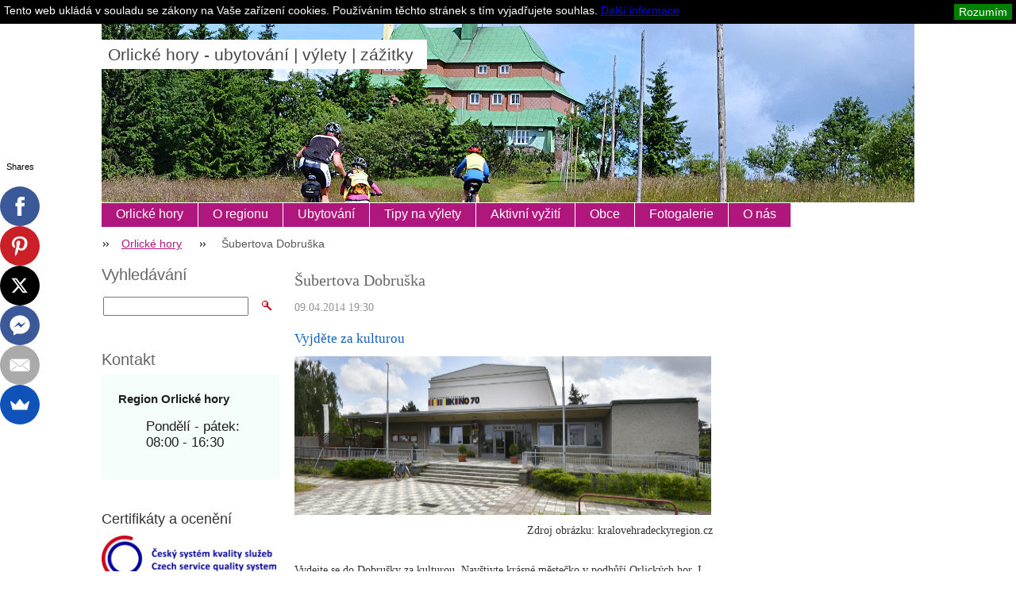

--- FILE ---
content_type: text/html; charset=UTF-8
request_url: https://www.region-orlickehory.cz/news/subertova-dobruska/
body_size: 7559
content:
<?xml  version="1.0" encoding="utf-8"  ?><!DOCTYPE html PUBLIC "-//W3C//DTD XHTML 1.0 Transitional//EN" "https://www.w3.org/TR/xhtml1/DTD/xhtml1-transitional.dtd">

<html xml:lang="cs" lang="cs" xmlns="https://www.w3.org/1999/xhtml">

<head>
	<base href="https://www.region-orlickehory.cz/">
  <meta charset="utf-8">
  <meta name="description" content="Vydejte se za kulturním představením!">
  <meta name="keywords" content="">
  <meta name="generator" content="Webnode">
  <meta name="apple-mobile-web-app-capable" content="yes">
  <meta name="apple-mobile-web-app-status-bar-style" content="black">
  <meta name="format-detection" content="telephone=no">
    <meta name="google-site-verification" content="2-qCS0s-sJyt7MB0Ojcr5PgXM-5Ovs2DRq1BKDYwb5E">
  <link rel="icon" type="image/svg+xml" href="/favicon.svg" sizes="any">  <link rel="icon" type="image/svg+xml" href="/favicon16.svg" sizes="16x16">  <link rel="icon" href="/favicon.ico">  <link rel="stylesheet" href="https://www.region-orlickehory.cz/wysiwyg/system.style.css">
<link rel="canonical" href="https://www.region-orlickehory.cz/news/subertova-dobruska/">
<script type="text/javascript">(function(i,s,o,g,r,a,m){i['GoogleAnalyticsObject']=r;i[r]=i[r]||function(){
			(i[r].q=i[r].q||[]).push(arguments)},i[r].l=1*new Date();a=s.createElement(o),
			m=s.getElementsByTagName(o)[0];a.async=1;a.src=g;m.parentNode.insertBefore(a,m)
			})(window,document,'script','//www.google-analytics.com/analytics.js','ga');ga('create', 'UA-797705-6', 'auto',{"name":"wnd_header"});ga('wnd_header.set', 'dimension1', 'W1');ga('wnd_header.set', 'anonymizeIp', true);ga('wnd_header.send', 'pageview');var _gaq = _gaq || [];
				  (function() {
					var ga = document.createElement('script'); ga.type = 'text/javascript'; ga.async = true;
					ga.src = ('https:' == location.protocol ? 'https://ssl' : 'https://www') + '.google-analytics.com/ga.js';
					var s = document.getElementsByTagName('script')[0]; s.parentNode.insertBefore(ga, s);
				  })(); _gaq.push(['_setAccount', 'G-E3BDQDHE2L']);_gaq.push(['_trackPageview']);_gaq.push(['_gat._anonymizeIp']);var pageTrackerAllTrackEvent=function(category,action,opt_label,opt_value){ga('send', 'event', category, action, opt_label, opt_value)};</script>
  <link rel="alternate" type="application/rss+xml" href="https://region-orlickehory.cz/rss/all.xml" title="">
<!--[if lte IE 9]><style type="text/css">.cke_skin_webnode iframe {vertical-align: baseline !important;}</style><![endif]-->
	<title>Orlické hory</title>
	<meta name="robots" content="index, follow" />
	<meta name="googlebot" content="index, follow" />
	<meta name="seznam-wmt" content="DEmU8oeVOmC8Nz9HVe1WgpvR8CqbGm48" />
	<script type="text/javascript" src="/js/lib.js"></script>
	<link rel="stylesheet" type="text/css" href="/css/style.css" media="screen,handheld,projection" />
	<link href="//cdn-images.mailchimp.com/embedcode/slim-081711.css" rel="stylesheet" type="text/css">
	<link rel='stylesheet' href='css/style_mailchimp.css' type='text/css' media='all' />
	<link rel="stylesheet" type="text/css" href="/css/print.css" media="print" />
	<script type="text/javascript" src="https://w.sharethis.com/button/buttons.js"></script>
	<script type="text/javascript">stLight.options({publisher: "ur-2d2dc45c-7ed4-d116-161c-416737379e7a"});</script>


				<script type="text/javascript">
				/* <![CDATA[ */
					
					if (typeof(RS_CFG) == 'undefined') RS_CFG = new Array();
					RS_CFG['staticServers'] = new Array('https://d11bh4d8fhuq47.cloudfront.net/');
					RS_CFG['skinServers'] = new Array('https://d11bh4d8fhuq47.cloudfront.net/');
					RS_CFG['filesPath'] = 'https://www.region-orlickehory.cz/_files/';
					RS_CFG['filesAWSS3Path'] = 'https://903091e03c.clvaw-cdnwnd.com/9d552fc6587ad79bd7e5c58a07a60f07/';
					RS_CFG['lbClose'] = 'Zavřít';
					RS_CFG['skin'] = 'default';
					if (!RS_CFG['labels']) RS_CFG['labels'] = new Array();
					RS_CFG['systemName'] = 'Webnode';
						
					RS_CFG['responsiveLayout'] = 0;
					RS_CFG['mobileDevice'] = 0;
					RS_CFG['labels']['copyPasteSource'] = 'Více zde:';
					
				/* ]]> */
				</script><script type="text/javascript" src="https://d11bh4d8fhuq47.cloudfront.net/_system/client/js/compressed/frontend.package.1-3-108.js?ph=903091e03c"></script><style type="text/css"></style></head>

<body>
<!-- Google Tag Manager -->
<noscript><iframe src="//www.googletagmanager.com/ns.html?id=GTM-PGMMTW"
height="0" width="0" style="display:none;visibility:hidden"></iframe></noscript>
<script>(function(w,d,s,l,i){w[l]=w[l]||[];w[l].push({'gtm.start':
new Date().getTime(),event:'gtm.js'});var f=d.getElementsByTagName(s)[0],
j=d.createElement(s),dl=l!='dataLayer'?'&l='+l:'';j.async=true;j.src=
'//www.googletagmanager.com/gtm.js?id='+i+dl;f.parentNode.insertBefore(j,f);
})(window,document,'script','dataLayer','GTM-PGMMTW');</script>
<!-- End Google Tag Manager -->

<script type="text/javascript">
	/* <![CDATA[ */

	RubicusFrontendIns.addAbsoluteHeaderBlockId('headerMenu');

	/* ]]> */
</script>

<div id="pageWrapper">

	<div id="page">

		<div id="headerWrapper">

			<div id="header">



				<div id="headerLogo">
					<div id="logo"><a href="home/" title="Přejít na úvodní stránku."><span id="rbcSystemIdentifierLogo">Orlické hory - ubytování | výlety | zážitky</span></a></div>					<script type="text/javascript"> /* <![CDATA[ */ logoCentering(); /* ]]> */ </script>
				</div> <!-- id="headerLogo" -->

				<div class="cleaner"></div>

					<div id="quick">
				<div class="centered">
				
                    <div id="languageSelect"></div>			

					<ul>
						<li class="registraceuz"><a href="/spoluprace/" title="Pro ubytovatele">Pro ubytovatele</a></li>
					    <li class="homepage"><a href="home/" title="Přejít na úvodní stránku.">Orlické hory</a></li>
						<li class="sitemap"><a href="/sitemap/" title="Přejít na mapu stránek.">Mapa stránek</a></li>
				<!--	<li class="rss"><a href="/rss/" title="RSS kanály">RSS</a></li> -->
						<li class="print"><a href="#" onclick="window.print(); return false;" title="Vytisknout stránku">Tisk</a></li>
					</ul><!-- / id="quick" -->



				</div><!-- / class="centered" -->
			</div><!-- id="quick" -->

				<div id="languageSelect"></div>			

				<hr class="hidden" />

				<div id="headerMenu">
					
<ul class="menu">
	<li class="first"><a href="/home/">Orlické hory</a></li>
	<li><a href="/orlicke-hory/">O regionu</a></li>
	<li><a href="/ubytovani/">Ubytování</a></li>
	<li><a href="/turisticke-zajimavosti/">Tipy na výlety</a></li>
	<li><a href="/aktivni-vyziti/">Aktivní vyžití</a></li>
	<li><a href="/obce/">Obce</a></li>
	<li><a href="/fotogalerie/">Fotogalerie</a></li>
	<li class="last"><a href="/o-nas/">O nás</a></li>
</ul>			
				</div> <!-- id="mainMenu" -->

				<hr class="hidden" />

				<div class="cleaner"></div>

				<div id="navigator">
					<div id="pageNavigator" class="rbcContentBlock"><span class="separator"><span class="invisible"> &gt; </span></span><a class="navFirstPage" href="/home/">Orlické hory</a><span class="separator"><span class="invisible"> &gt; </span></span><span id="navCurrentPage">Šubertova Dobruška</span></div>				</div> <!-- id="navigator" -->

				<hr class="hidden" />

				<div class="cleaner"></div>

			</div> <!-- id="header" -->

		</div> <!-- id="headerWrapper" -->

		<div id="contentWrapper">

			<div id="content" class="threeCols">

				<div id="mainColumn">


					<div class="in1">
						<div class="in2">

							<br class="hidden" />
							<span class="slogan"><span id="rbcCompanySlogan" class="rbcNoStyleSpan"></span></span>
						</div>
					</div>


					<div id="columnsWrapper">


						<div id="mainRightColumn">
							
													</div> <!-- id="mainRightColumn" -->


						<div id="mainLeftColumn">
							


							<div class="box articleDetail">

		

                                <h1>Šubertova Dobruška</h1>

                                <div class="list">
    								<ins>09.04.2014 19:30</ins>								
    								<div class="wsw">
    									<!-- WSW -->
<h3>Vyjděte za kulturou</h3>
<p><img alt="" height="200" src="https://903091e03c.clvaw-cdnwnd.com/9d552fc6587ad79bd7e5c58a07a60f07/200032462-1749518431/DobruĹˇka - Kino 70 2.jpg" width="525" /></p>
<p style="text-align: right;">Zdroj obrázku: kralovehradeckyregion.cz</p>
<p style="text-align: right;">&nbsp;</p>
<p>Vydejte se do Dobrušky za kulturou. Navštivte krásné městečko v podhůří Orlických hor. I Dobruška sama o sobě je literárně provázaná s románem F. L. Věk.</p>
<p>V rámci 4. ročníku přehlídky divadelních amatérských souborů se můžete těšit na představení Koule od režiséra Davida Drábka.</p>
<p>Představení se koná v <strong>pátek 4. dubna 2014 od 19:30</strong>.</p>
<p>&nbsp;</p>
<h3>Vstupné</h3>
<p>Jednotné 90 Kč</p>
<p>Abonentka na Šubrtovu Dobrušku 220 Kč</p>
<p>&nbsp;</p>
<blockquote>
	<p style="text-align: center;"><span style="font-size: 14px;">Užijte si jarní dovolenou společně s námi<span style="display: none;">&nbsp;</span>.&nbsp;Prohlédněte si naši nabídku <a href="ubytovani/hotely/">hotelů</a>, <a href="ubytovani/penziony/">penzionů</a> či <a href="ubytovani/chaty-apartmany/">chat a apartmánů</a>.</span></p>
</blockquote>

    									<!-- / WSW -->
    								</div><!-- / class="wsw" -->
                                </div> <!-- class="list" -->
                                
                                
                                
                                
                                
                                <div class="back link">                                    
                                    <a class="icon posLeft leftArrow" href="archive/news/">Zpět</a>                                    
                                </div>								

		

								<hr class="hidden" />

                                <div class="cleaner"></div>

							</div><!-- class="box articleDetail" -->


								</div> <!-- id="mainLeftColumn" -->

						<div class="cleaner"></div>

						
						<div class="rbcWidgetArea" style="text-align: center;"><iframe src="https://www.google.com/maps/embed?pb=!1m18!1m12!1m3!1d127232!2d0!3d0!2m3!1f0!2f0!3f0!3m2!1i1024!2i768!4f13.1!3m3!1m2!1s0x0%3A0x0!2sDobru%C5%A1ka!5e0!3m2!1scz!2sCZ!4v1769106720000" width="300" height="300" style="border: 0;" frameborder="0" border="0" cellspacing="0"></iframe></div>


                                <div class="box wysiwyg">

							        <div class="wsw">
								       <!-- WSW -->

		<p>&nbsp;</p>
<p><span style="color: rgb(51, 51, 51);"><span style="font-size: 20px;"><strong>Ubytování v okolí</strong></span></span></p>
<p>&nbsp;</p>
<p><span style="color: rgb(0, 102, 204);"><span style="font-size: 16px;"><b>Druh ubytování</b></span></span></p>
<blockquote>
	<p><span style="font-size: 14px;"><a href="ubytovani/hotely/" title="Hotel Orlické hory">hotely</a></span></p>
</blockquote>
<blockquote>
	<p><span style="font-size: 14px;"><a href="ubytovani/penziony/" title="Penzion Orlické hory">penziony</a></span></p>
</blockquote>
<blockquote>
	<p><span style="font-size: 14px;"><a href="ubytovani/chaty-apartmany/" title="Apartmán a Chata Orlické hory">chaty, apartmány</a></span></p>
</blockquote>
<p>&nbsp;</p>
<p><span style="color: rgb(0, 102, 204);"><span style="font-size: 16px;"><b>Oblast ubytování</b></span></span></p>
<blockquote>
	<p><span style="font-size: 14px;"><a href="ubytovani-destne-v-orlickych-horach/" title="Ubytování Deštné v Orlických horách">Deštné v Orlických horách</a></span></p>
</blockquote>
<blockquote>
	<p><span style="font-size: 14px;"><a href="ubytovani-ricky-v-orlickych-horach/" title="Ubytování Říčky v Orlických horách">Říčky v Orlických horách</a></span></p>
</blockquote>
<blockquote>
	<p><span style="font-size: 14px;"><a href="ubytovani-nachod/" title="Ubytování Náchod">Náchod a okolí</a></span></p>
</blockquote>
<h4>&nbsp;</h4>
<blockquote>
	<h4><span style="font-size: 14px;"><a href="ubytovani/" title="Ubytování Orlické hory">Všechna ubytování</a></span></h4>
</blockquote>
<p>&nbsp;</p>


								       <!-- WSW -->
							        </div><!-- class="wsw" -->

							        <hr class="hidden" />

                                    <div class="cleaner"></div>

			                    </div><!-- class="box wysiwyg" -->

		
					</div> <!-- id="columnsWrapper" -->

				</div> <!-- id="mainColumn" -->

				<div id="leftColumn">

								

					

                            <div class="leftSearch box">

		<form action="/search/" method="get" id="fulltextSearch">
								
								<h2>Vyhledávání</h2>  
                                <fieldset>   
                  <!-- LSE          <label for="fulltextSearchText">Hledat:</label>  -->
                                    <input type="text" id="fulltextSearchText" name="text" value="">
                                    <button type="submit" class="submit"><span class="hidden">Hledat</span></button>
                                </fieldset>

		</form>

                                <hr class="hidden" />

                                <div class="cleaner"></div>

                            </div> <!-- class="leftSearch box" -->

		
					


                            <div class="box contact">

								<h2>Kontakt</h2>

                                <div class="in">

		 
        
    								<div class="wsw">
                                        <address>

                                            <strong>Region Orlické hory </strong>
                                            <span class="cleaner block"></span>

                                            
                                            <br class="hidden" /><br class="hidden" />
                                            <span class="bigIcon iconAddress"></span>
                                            <span class="address">     
                                                Pondělí - pátek: <br />
08:00 - 16:30
                                            </span>
                                            <span class="cleaner block"></span>
    

                                            

                                            

    								    </address>
                                    </div>

		

                                </div> <!-- class="in" -->

								<hr class="hidden" />

                                <div class="cleaner"></div>

							</div><!-- class="box contact" -->


					

					


                                <div class="box wysiwyg">

							        <div class="wsw">
								       <!-- WSW -->

		

								       <!-- WSW -->
							        </div><!-- class="wsw" -->

							        <hr class="hidden" />

                                    <div class="cleaner"></div>

			                    </div><!-- class="box wysiwyg" -->

		


                                <div class="box wysiwyg">

							        <div class="wsw">
								       <!-- WSW -->

		<p><span style="font-size:18px;">Certifikáty a ocenění</span></p>
<p><img alt="" src="https://903091e03c.clvaw-cdnwnd.com/9d552fc6587ad79bd7e5c58a07a60f07/200047467-4c0b04d051/csks_specialni_rgb.jpg" style="width: 220px; height: 58px;"></p>


								       <!-- WSW -->
							        </div><!-- class="wsw" -->

							        <hr class="hidden" />

                                    <div class="cleaner"></div>

			                    </div><!-- class="box wysiwyg" -->

		


                                <div class="box wysiwyg">

							        <div class="wsw">
								       <!-- WSW -->

		<p>&nbsp;</p>
<p><span style="font-size:20px;"><span style="color: rgb(51, 51, 51);">Doporučujeme</span></span></p>
<p style="text-align: justify;"><span>Poznejte tajuplný kout pískovových skal České Švýcarsko a vyberte si <a href="http://www.region-ceskesvycarsko.cz/ubytovani-hrensko/">ubytování v obci Hřensko</a>, vyražte na pěší tůru nebo v zimě na běžkách a vyberte si z nabídky <a href="http://www.region-jizerskehory.cz/ubytovani/bedrichov/">ubytování v Bedřichově v Jizerských horách</a>&nbsp;nebo si vyberte&nbsp;<strong><a href="http://www.region-adrspach.cz/ubytovani/" title="ubytování Adršpach a okolí">ubytování v Adršpachu</a>&nbsp;</strong>na Broumovsku a objevte skalní města. Nezapomeňte navštívit také naše nejvyšší pohoří Krkonoše. Rezervujte si <a href="http://www.region-krkonose.cz/ubytovani/janske-lazne/">ubytování Janské lázně a okolí</a>, i</span><span>deální výchozí místo pro Vaše výlety.</span></p>


								       <!-- WSW -->
							        </div><!-- class="wsw" -->

							        <hr class="hidden" />

                                    <div class="cleaner"></div>

			                    </div><!-- class="box wysiwyg" -->

		
					
				</div> <!-- id="leftColumn" -->

				<div class="cleaner"></div>

			</div> <!-- id="content" -->

		</div> <!-- id="contentWrapper" -->

		<div class="cleaner"></div>

		<div id="footerWrapper">

			<div id="footer">
				<div class="centered">

					<!--Start mailchimp - mc_embed_signup-->
					<div id="mc_embed_signup">
						<form action="//region-tour.us1.list-manage.com/subscribe/post?u=5784cab4e977cf3b908f67233&amp;id=89f0bed006" method="post" id="mc-embedded-subscribe-form" name="mc-embedded-subscribe-form" class="validate" target="_blank" novalidate>
							<div id="mc_embed_signup_scroll">
								<label for="mce-EMAIL">Získejte tipy a slevy na Váš e-mail</label>
								<input type="email" value="" name="EMAIL" class="email" id="mce-EMAIL" placeholder="Váš e-mail" required>
								<!-- real people should not fill this in and expect good things - do not remove this or risk form bot signups-->
								<div style="position: absolute; left: -5000px;"><input type="text" name="b_5784cab4e977cf3b908f67233_89f0bed006" tabindex="-1" value=""></div>
								<input type="submit" value="Přihlásit se" name="subscribe" id="mc-embedded-subscribe" class="button">

							</div>
						</form>
					</div>
					<!--End mc_embed_signup-->

					<!-- <div class="text">
						<span id="rbcFooterText" class="rbcNoStyleSpan">© Copyright 2008-2015 Region-tour.cz, s.r.o.</span>					</div> -->

					<div class="rubicus">
						<p class="cross">Ubytování, výlety, zážitky - Vaše <a href=" https://www.region-tour.cz/" target="_blank">dovolená po Česku</a></p>
						<p class="copy"><span id="rbcFooterText" class="rbcNoStyleSpan">© Copyright 2008-2015 Region-tour.cz, s.r.o.</span><!-- --></p>
						<!-- <span class="rbcSignatureText">Poznání, zážitky, relaxace - Vaše <a href="http://www.region-tour.cz" ><strong>dovolená a ubytování v Česku</b></strong></span> -->
					</div>

					<hr class="hidden" />


				</div><!-- / class="centered" -->
			</div> <!-- id="footer" -->

		</div> <!-- id="footerWrapper" -->

	</div> <!-- id="page" -->

</div> <!-- id="pageWrapper" -->

<script type="text/javascript">
	/* <![CDATA[ */

	RubicusFrontendIns.faqInit('faq', 'answerBlock');

	RubicusFrontendIns.addObserver({
		onContentChange: function ()
		{
			logoCentering();
		},

		onStartSlideshow: function()
		{
			$('slideshowControl').innerHTML = 'Pozastavit prezentaci';
			$('slideshowControl').title = 'Pozastavit automatické procházení obrázků';
			$('slideshowControl').onclick = function() { RubicusFrontendIns.stopSlideshow(); return false; }
		},

		onStopSlideshow: function()
		{
			$('slideshowControl').innerHTML = 'Spustit prezentaci';
			$('slideshowControl').title = 'Spustit automatické procházení obrázků';
			$('slideshowControl').onclick = function() { RubicusFrontendIns.startSlideshow(); return false; }
		},

		onShowImage: function()
		{
			if (RubicusFrontendIns.isSlideshowMode())
			{
				$('slideshowControl').innerHTML = 'Pozastavit prezentaci';
				$('slideshowControl').title = 'Pozastavit automatické procházení obrázků';
				$('slideshowControl').onclick = function() { RubicusFrontendIns.stopSlideshow(); return false; }
			}
		}
	});

	RubicusFrontendIns.addFileToPreload('/img/headerMenuActive.png');
	RubicusFrontendIns.addFileToPreload('/img/leftColumnMenuItemInOpen.png');
	RubicusFrontendIns.addFileToPreload('/img/leftColumnMenuItemInSelect.png');
	RubicusFrontendIns.addFileToPreload('/img/iconArrowUp.png');
	RubicusFrontendIns.addFileToPreload('/img/iconArrowDown.png');
	RubicusFrontendIns.addFileToPreload('/img/loading.gif');
	RubicusFrontendIns.addFileToPreload('/img/loading-box.gif');

	/* ]]> */
</script>
<script>
	// <![CDATA[
	(function(mt) {
		var mtscript = document.createElement('script');
		mtscript.type = 'text/javascript';
		mtscript.async = true;
		mtscript.src = ('https:' == RubicusFrontendIns.location.protocol ? 'https://' : 'https://') +
				'analytics.monkeytracker.cz/resource/' +
				'dbbc1f2a70d6623d93f3fe7167946360' +
				'/monkeytracker.min.js';
		var s=document.getElementsByTagName('script')[0]; s.parentNode.insertBefore(mtscript, s);
	})(window.MonkeyTracker = window.MonkeyTracker || {});
	// ]]>
</script>
<div id="rbcFooterHtml"></div><script type="text/javascript"></script><script type="text/javascript">var keenTrackerCmsTrackEvent=function(id){if(typeof _jsTracker=="undefined" || !_jsTracker){return false;};try{var name=_keenEvents[id];var keenEvent={user:{u:_keenData.u,p:_keenData.p,lc:_keenData.lc,t:_keenData.t},action:{identifier:id,name:name,category:'cms',platform:'WND1',version:'2.1.157'},browser:{url:location.href,ua:navigator.userAgent,referer_url:document.referrer,resolution:screen.width+'x'+screen.height,ip:'18.222.11.52'}};_jsTracker.jsonpSubmit('PROD',keenEvent,function(err,res){});}catch(err){console.log(err)};};</script></body>

</html>

--- FILE ---
content_type: text/html; charset=utf-8
request_url: https://www.google.com/recaptcha/api2/aframe
body_size: 183
content:
<!DOCTYPE HTML><html><head><meta http-equiv="content-type" content="text/html; charset=UTF-8"></head><body><script nonce="2EGLvXVLvVoXaFLp3Zefag">/** Anti-fraud and anti-abuse applications only. See google.com/recaptcha */ try{var clients={'sodar':'https://pagead2.googlesyndication.com/pagead/sodar?'};window.addEventListener("message",function(a){try{if(a.source===window.parent){var b=JSON.parse(a.data);var c=clients[b['id']];if(c){var d=document.createElement('img');d.src=c+b['params']+'&rc='+(localStorage.getItem("rc::a")?sessionStorage.getItem("rc::b"):"");window.document.body.appendChild(d);sessionStorage.setItem("rc::e",parseInt(sessionStorage.getItem("rc::e")||0)+1);localStorage.setItem("rc::h",'1769106732392');}}}catch(b){}});window.parent.postMessage("_grecaptcha_ready", "*");}catch(b){}</script></body></html>